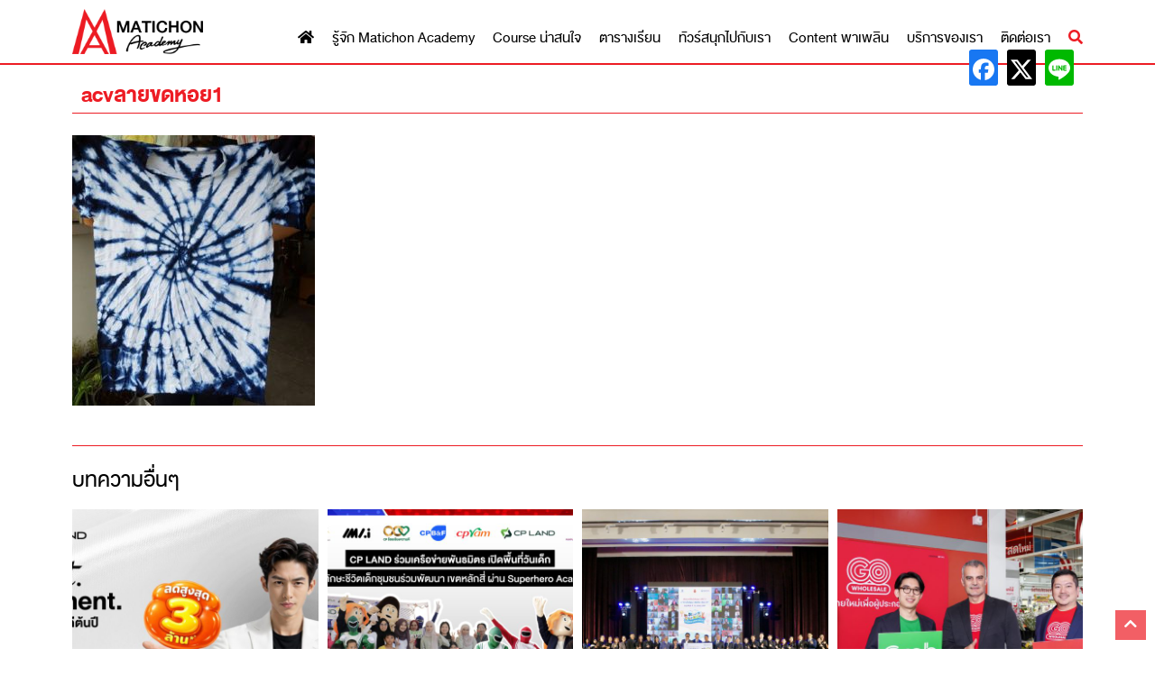

--- FILE ---
content_type: text/html; charset=utf-8
request_url: https://www.google.com/recaptcha/api2/aframe
body_size: 267
content:
<!DOCTYPE HTML><html><head><meta http-equiv="content-type" content="text/html; charset=UTF-8"></head><body><script nonce="hB_9bhCwljvW65ZppOPpUw">/** Anti-fraud and anti-abuse applications only. See google.com/recaptcha */ try{var clients={'sodar':'https://pagead2.googlesyndication.com/pagead/sodar?'};window.addEventListener("message",function(a){try{if(a.source===window.parent){var b=JSON.parse(a.data);var c=clients[b['id']];if(c){var d=document.createElement('img');d.src=c+b['params']+'&rc='+(localStorage.getItem("rc::a")?sessionStorage.getItem("rc::b"):"");window.document.body.appendChild(d);sessionStorage.setItem("rc::e",parseInt(sessionStorage.getItem("rc::e")||0)+1);localStorage.setItem("rc::h",'1768882056428');}}}catch(b){}});window.parent.postMessage("_grecaptcha_ready", "*");}catch(b){}</script></body></html>

--- FILE ---
content_type: application/javascript
request_url: https://cdn.qgr.ph/qgraph.8c144e615e72c7dd4b84.js
body_size: 859
content:
window.QGSettings = {
   "origin": "https://www.matichonacademy.com/", 
   "personalizationEnabled": true, 
   "vapidPublicKey": "BJAaJFVFfSd1YZVFojdt8zL3U8MtM1w2bHcmru71TK3CWgDnJk3XFzF_0VYoKNaSCXt_h0AaUQkOofUgx5fe7tk", 
   "inWebEnabled": false, 
   "qgendpoint": "https:///notify.html",
   "retargeting": {
    "id": "89a8",
    "site": "matichonacademy.com"
 }, 
   "appId": "8c144e615e72c7dd4b84", 
   "debug": false
};
if(window.qg && window.qg.queue) {
    window.qg.queue.unshift(('init', QGSettings));
}
!function(q,g,r,a,p,h,js){
    if(!q.qg){
        js=q.qg=function() {
            js.callmethod ? js.callmethod.call(js, arguments) : js.queue.push(arguments);
            js.queue = [];
        }
    }
    if(q.qg.initialized){return;}
    window.qg.queue.unshift(['init',window.QGSettings])
    p=g.createElement(r);
    p.async=!0;
    p.src=a;
    h=g.getElementsByTagName(r)[0];
    h.parentNode.insertBefore(p,h);
    q.qg.initialized = true;
}(window,document,'script','//cdn.qgraph.io/v3/r/aiqua.js');
